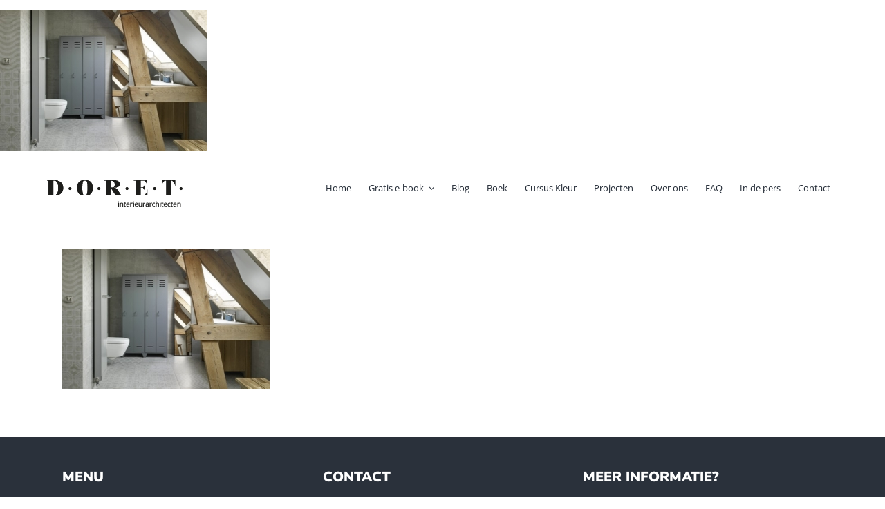

--- FILE ---
content_type: application/javascript
request_url: https://prism.app-us1.com/?a=999829768&u=https%3A%2F%2Fwww.doretschulkes.nl%2Fproject-eigenhandig-verbouwd%2Feigenhandig-verbouwd-m-2%2F
body_size: 124
content:
window.visitorGlobalObject=window.visitorGlobalObject||window.prismGlobalObject;window.visitorGlobalObject.setVisitorId('81489011-94a3-450e-8f1d-00f35ba3f54d', '999829768');window.visitorGlobalObject.setWhitelistedServices('tracking', '999829768');